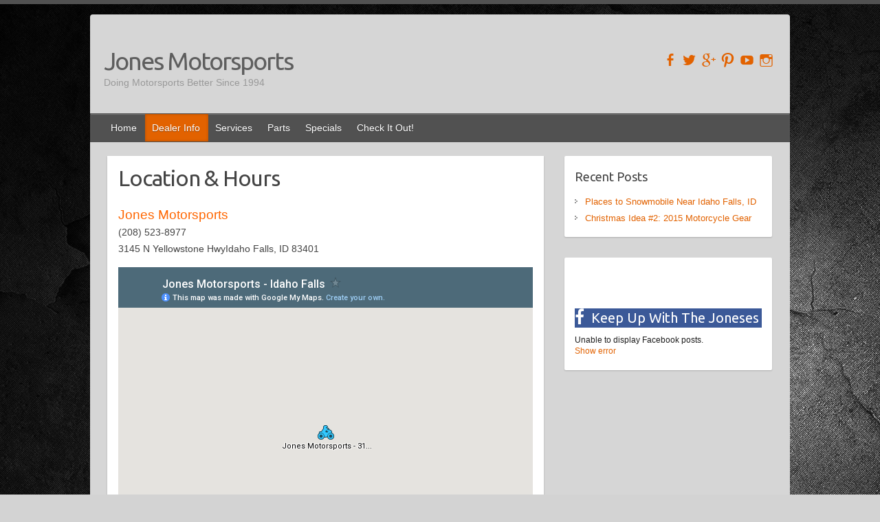

--- FILE ---
content_type: text/html; charset=UTF-8
request_url: http://jonesmotorsports.com/dealer-info/location-hours/
body_size: 7422
content:

<!DOCTYPE html>
<html lang="en-US" prefix="og: http://ogp.me/ns#">
<head>

		<meta charset="UTF-8" />
	<meta name="viewport" content="width=device-width, initial-scale=1, maximum-scale=1">
	<title>
		Location &amp; Hours | Jones Motorsports | Motorcycle Shop	</title>
	<link rel="profile" href="http://gmpg.org/xfn/11" />
	<link rel="pingback" href="http://jonesmotorsports.com/xmlrpc.php" />
<link rel="shortcut icon" href="http://jonesmotorsports.com/wp-content/uploads/2014/10/Motorcycle-Shop-Idaho-Falls-Idaho1.png" type="image/x-icon" />
<!-- This site is optimized with the Yoast SEO plugin v2.3.5 - https://yoast.com/wordpress/plugins/seo/ -->
<title>Location &amp; Hours | Jones Motorsports | Motorcycle Shop</title>
<meta name="description" content="Click to find us and see when we&#039;re open. We have everything for your motorcycle, snowmobile, ATV, UTV, and personal watercraft needs."/>
<link rel="canonical" href="http://jonesmotorsports.com/dealer-info/location-hours/" />
<meta property="og:locale" content="en_US" />
<meta property="og:type" content="article" />
<meta property="og:title" content="Location &amp; Hours | Jones Motorsports | Motorcycle Shop" />
<meta property="og:description" content="Click to find us and see when we&#039;re open. We have everything for your motorcycle, snowmobile, ATV, UTV, and personal watercraft needs." />
<meta property="og:url" content="http://jonesmotorsports.com/dealer-info/location-hours/" />
<meta property="og:site_name" content="Jones Motorsports" />
<!-- / Yoast SEO plugin. -->

<link rel='dns-prefetch' href='//maxcdn.bootstrapcdn.com' />
<link rel='dns-prefetch' href='//fonts.googleapis.com' />
<link rel='dns-prefetch' href='//s.w.org' />
<link rel="alternate" type="application/rss+xml" title="Jones Motorsports &raquo; Feed" href="http://jonesmotorsports.com/feed/" />
<link rel="alternate" type="application/rss+xml" title="Jones Motorsports &raquo; Comments Feed" href="http://jonesmotorsports.com/comments/feed/" />
<link rel="alternate" type="application/rss+xml" title="Jones Motorsports &raquo; Location &#038; Hours Comments Feed" href="http://jonesmotorsports.com/dealer-info/location-hours/feed/" />
		<script type="text/javascript">
			window._wpemojiSettings = {"baseUrl":"https:\/\/s.w.org\/images\/core\/emoji\/2.3\/72x72\/","ext":".png","svgUrl":"https:\/\/s.w.org\/images\/core\/emoji\/2.3\/svg\/","svgExt":".svg","source":{"concatemoji":"http:\/\/jonesmotorsports.com\/wp-includes\/js\/wp-emoji-release.min.js?ver=4.8.27"}};
			!function(t,a,e){var r,i,n,o=a.createElement("canvas"),l=o.getContext&&o.getContext("2d");function c(t){var e=a.createElement("script");e.src=t,e.defer=e.type="text/javascript",a.getElementsByTagName("head")[0].appendChild(e)}for(n=Array("flag","emoji4"),e.supports={everything:!0,everythingExceptFlag:!0},i=0;i<n.length;i++)e.supports[n[i]]=function(t){var e,a=String.fromCharCode;if(!l||!l.fillText)return!1;switch(l.clearRect(0,0,o.width,o.height),l.textBaseline="top",l.font="600 32px Arial",t){case"flag":return(l.fillText(a(55356,56826,55356,56819),0,0),e=o.toDataURL(),l.clearRect(0,0,o.width,o.height),l.fillText(a(55356,56826,8203,55356,56819),0,0),e===o.toDataURL())?!1:(l.clearRect(0,0,o.width,o.height),l.fillText(a(55356,57332,56128,56423,56128,56418,56128,56421,56128,56430,56128,56423,56128,56447),0,0),e=o.toDataURL(),l.clearRect(0,0,o.width,o.height),l.fillText(a(55356,57332,8203,56128,56423,8203,56128,56418,8203,56128,56421,8203,56128,56430,8203,56128,56423,8203,56128,56447),0,0),e!==o.toDataURL());case"emoji4":return l.fillText(a(55358,56794,8205,9794,65039),0,0),e=o.toDataURL(),l.clearRect(0,0,o.width,o.height),l.fillText(a(55358,56794,8203,9794,65039),0,0),e!==o.toDataURL()}return!1}(n[i]),e.supports.everything=e.supports.everything&&e.supports[n[i]],"flag"!==n[i]&&(e.supports.everythingExceptFlag=e.supports.everythingExceptFlag&&e.supports[n[i]]);e.supports.everythingExceptFlag=e.supports.everythingExceptFlag&&!e.supports.flag,e.DOMReady=!1,e.readyCallback=function(){e.DOMReady=!0},e.supports.everything||(r=function(){e.readyCallback()},a.addEventListener?(a.addEventListener("DOMContentLoaded",r,!1),t.addEventListener("load",r,!1)):(t.attachEvent("onload",r),a.attachEvent("onreadystatechange",function(){"complete"===a.readyState&&e.readyCallback()})),(r=e.source||{}).concatemoji?c(r.concatemoji):r.wpemoji&&r.twemoji&&(c(r.twemoji),c(r.wpemoji)))}(window,document,window._wpemojiSettings);
		</script>
		<style type="text/css">
img.wp-smiley,
img.emoji {
	display: inline !important;
	border: none !important;
	box-shadow: none !important;
	height: 1em !important;
	width: 1em !important;
	margin: 0 .07em !important;
	vertical-align: -0.1em !important;
	background: none !important;
	padding: 0 !important;
}
</style>
<link rel='stylesheet' id='cff-css'  href='http://jonesmotorsports.com/wp-content/plugins/custom-facebook-feed/css/cff-style.css?ver=2.3.7' type='text/css' media='all' />
<link rel='stylesheet' id='cff-font-awesome-css'  href='//maxcdn.bootstrapcdn.com/font-awesome/4.2.0/css/font-awesome.min.css?ver=4.2.0' type='text/css' media='all' />
<link rel='stylesheet' id='uaf_client_css-css'  href='http://jonesmotorsports.com/wp-content/uploads/useanyfont/uaf.css?ver=1444227263' type='text/css' media='all' />
<link rel='stylesheet' id='travelify_style-css'  href='http://jonesmotorsports.com/wp-content/themes/travelify/style.css?ver=4.8.27' type='text/css' media='all' />
<link rel='stylesheet' id='google_font_ubuntu-css'  href='http://fonts.googleapis.com/css?family=Ubuntu&#038;ver=4.8.27' type='text/css' media='all' />
<link rel='stylesheet' id='easy_table_style-css'  href='http://jonesmotorsports.com/wp-content/plugins/easy-table/themes/default/style.css?ver=1.5.3' type='text/css' media='all' />
<script type='text/javascript' src='http://jonesmotorsports.com/wp-includes/js/jquery/jquery.js?ver=1.12.4'></script>
<script type='text/javascript' src='http://jonesmotorsports.com/wp-includes/js/jquery/jquery-migrate.min.js?ver=1.4.1'></script>
<script type='text/javascript' src='http://jonesmotorsports.com/wp-content/themes/travelify/library/js/functions.min.js?ver=4.8.27'></script>
<link rel='https://api.w.org/' href='http://jonesmotorsports.com/wp-json/' />
<link rel="EditURI" type="application/rsd+xml" title="RSD" href="http://jonesmotorsports.com/xmlrpc.php?rsd" />
<link rel="wlwmanifest" type="application/wlwmanifest+xml" href="http://jonesmotorsports.com/wp-includes/wlwmanifest.xml" /> 
<meta name="generator" content="WordPress 4.8.27" />
<link rel='shortlink' href='http://jonesmotorsports.com/?p=6' />
<link rel="alternate" type="application/json+oembed" href="http://jonesmotorsports.com/wp-json/oembed/1.0/embed?url=http%3A%2F%2Fjonesmotorsports.com%2Fdealer-info%2Flocation-hours%2F" />
<link rel="alternate" type="text/xml+oembed" href="http://jonesmotorsports.com/wp-json/oembed/1.0/embed?url=http%3A%2F%2Fjonesmotorsports.com%2Fdealer-info%2Flocation-hours%2F&#038;format=xml" />
<!-- Jones Motorsports Custom CSS Styles -->
<style type="text/css" media="screen">
body { background-image: none; }
</style>
    <style type="text/css">
        a { color: #e26200; }
        #site-title a { color: #5e5e5e; }
        #site-title a:hover { color: #e26200; }
        .wrapper { background: #d6d6d6; }
        .social-icons ul li a { color: #e26200; }
        #main-nav a, #main-nav a:hover,#main-nav ul li.current-menu-item a,#main-nav ul li.current_page_ancestor a,#main-nav ul li.current-menu-ancestor a,#main-nav ul li.current_page_item a,#main-nav ul li:hover > a { color: #FFF; }
        .widget, article { background: #FFF; }
        .entry-title, .entry-title a, h1, h2, h3, h4, h5, h6, .widget-title  { color: #444; }
        a:focus, a:active, a:hover, .tags a:hover, .custom-gallery-title a, .widget-title a, #content ul a:hover,#content ol a:hover, .widget ul li a:hover, .entry-title a:hover, .entry-meta a:hover, #site-generator .copyright a:hover { color: #b75800; }
        #main-nav { background: #515151; border-color: #515151; }
    	#main-nav ul li ul, body { border-color: #515151; }
    	#main-nav a:hover,#main-nav ul li.current-menu-item a,#main-nav ul li.current_page_ancestor a,#main-nav ul li.current-menu-ancestor a,#main-nav ul li.current_page_item a,#main-nav ul li:hover > a, #main-nav li:hover > a,#main-nav ul ul :hover > a,#main-nav a:focus { background: #e26200; }
    	#main-nav ul li ul li a:hover,#main-nav ul li ul li:hover > a,#main-nav ul li.current-menu-item ul li a:hover { color: #e26200; }
    	.entry-content { color: #444; }
    	input[type="reset"], input[type="button"], input[type="submit"], .entry-meta-bar .readmore, #controllers a:hover, #controllers a.active, .pagination span, .pagination a:hover span, .wp-pagenavi .current, .wp-pagenavi a:hover { background: #e26200; border-color: #e26200 !important; }
        ::selection { background: #e26200; }
        blockquote { border-color: #e26200; }
        #controllers a:hover, #controllers a.active { color: #e26200; }
    	input[type="reset"]:hover,input[type="button"]:hover,input[type="submit"]:hover,input[type="reset"]:active,input[type="button"]:active,input[type="submit"]:active, .entry-meta-bar .readmore:hover, .entry-meta-bar .readmore:active, ul.default-wp-page li a:hover, ul.default-wp-page li a:active { background: #e26200; border-color: #e26200; }
    </style>
    <style type="text/css" id="custom-background-css">
body.custom-background { background-color: #d3d3d3; background-image: url("http://jonesmotorsports.com/wp-content/uploads/2014/10/Best-Motorcycle-Shop-Idaho-Falls.jpg"); background-position: left top; background-size: auto; background-repeat: no-repeat; background-attachment: fixed; }
</style>
			<!-- Easy Columns 2.1.1 by Pat Friedl http://www.patrickfriedl.com -->
			<link rel="stylesheet" href="http://jonesmotorsports.com/wp-content/plugins/easy-columns/css/easy-columns.css" type="text/css" media="screen, projection" />
			
</head>

<body class="page-template-default page page-id-6 page-child parent-pageid-4 custom-background ">
	
	<div class="wrapper">
				<header id="branding" >
				
	<div class="container clearfix">
		<div class="hgroup-wrap clearfix">
					<section class="hgroup-right">
						
			<div class="social-icons clearfix">
				<ul><li class="facebook"><a href="https://www.facebook.com/JonesMoto" title="Jones Motorsports on Facebook" target="_blank"></a></li><li class="twitter"><a href="https://twitter.com/jonesmoto" title="Jones Motorsports on Twitter" target="_blank"></a></li><li class="google-plus"><a href="https://plus.google.com/+JonesMotorsportsIdahoFalls/" title="Jones Motorsports on Google-Plus" target="_blank"></a></li><li class="pinterest"><a href="https://www.pinterest.com/jonesmoto/" title="Jones Motorsports on Pinterest" target="_blank"></a></li><li class="youtube"><a href="https://www.youtube.com/user/JonesEIMotorsports" title="Jones Motorsports on YouTube" target="_blank"></a></li><li class="instagram"><a href="https://instagram.com/jonesmoto/" title="Jones Motorsports on Instagram" target="_blank"></a></li>
			</ul>
			</div><!-- .social-icons -->					</section><!-- .hgroup-right -->
				<hgroup id="site-logo" class="clearfix">
												<h1 id="site-title">
								<a href="http://jonesmotorsports.com/" title="Jones Motorsports" rel="home">
									Jones Motorsports								</a>
							</h1>
							<h2 id="site-description">Doing Motorsports Better Since 1994</h2>
						
				</hgroup><!-- #site-logo -->

		</div><!-- .hgroup-wrap -->
	</div><!-- .container -->
		<nav id="main-nav" class="clearfix">
					<div class="container clearfix"><ul class="root"><li id="menu-item-37" class="menu-item menu-item-type-post_type menu-item-object-page menu-item-home menu-item-37"><a href="http://jonesmotorsports.com/">Home</a></li>
<li id="menu-item-38" class="menu-item menu-item-type-post_type menu-item-object-page current-page-ancestor current-menu-ancestor current-menu-parent current-page-parent current_page_parent current_page_ancestor menu-item-has-children menu-item-38"><a href="http://jonesmotorsports.com/dealer-info/">Dealer Info</a>
<ul  class="sub-menu">
	<li id="menu-item-41" class="menu-item menu-item-type-post_type menu-item-object-page current-menu-item page_item page-item-6 current_page_item menu-item-41"><a href="http://jonesmotorsports.com/dealer-info/location-hours/">Location &#038; Hours</a></li>
	<li id="menu-item-39" class="menu-item menu-item-type-post_type menu-item-object-page menu-item-39"><a href="http://jonesmotorsports.com/dealer-info/contact-us/">Contact Us</a></li>
	<li id="menu-item-40" class="menu-item menu-item-type-post_type menu-item-object-page menu-item-40"><a href="http://jonesmotorsports.com/dealer-info/dealer-recognition/">Dealer Recognition</a></li>
</ul>
</li>
<li id="menu-item-43" class="menu-item menu-item-type-post_type menu-item-object-page menu-item-has-children menu-item-43"><a href="http://jonesmotorsports.com/services/">Services</a>
<ul  class="sub-menu">
	<li id="menu-item-101" class="menu-item menu-item-type-post_type menu-item-object-page menu-item-101"><a href="http://jonesmotorsports.com/services/snowmobile-repair/">Snowmobiles</a></li>
	<li id="menu-item-52" class="menu-item menu-item-type-post_type menu-item-object-page menu-item-52"><a href="http://jonesmotorsports.com/services/offroad-motorcycles/">Offroad Motorcycles</a></li>
	<li id="menu-item-55" class="menu-item menu-item-type-post_type menu-item-object-page menu-item-55"><a href="http://jonesmotorsports.com/services/street-motorcycles/">Street Motorcycles</a></li>
	<li id="menu-item-54" class="menu-item menu-item-type-post_type menu-item-object-page menu-item-54"><a href="http://jonesmotorsports.com/services/atv/">ATV</a></li>
	<li id="menu-item-53" class="menu-item menu-item-type-post_type menu-item-object-page menu-item-53"><a href="http://jonesmotorsports.com/services/utv/">UTV</a></li>
	<li id="menu-item-126" class="menu-item menu-item-type-post_type menu-item-object-page menu-item-126"><a href="http://jonesmotorsports.com/services/personal-watercraft/">Personal Watercraft</a></li>
</ul>
</li>
<li id="menu-item-102" class="menu-item menu-item-type-post_type menu-item-object-page menu-item-has-children menu-item-102"><a href="http://jonesmotorsports.com/parts/">Parts</a>
<ul  class="sub-menu">
	<li id="menu-item-105" class="menu-item menu-item-type-post_type menu-item-object-page menu-item-105"><a href="http://jonesmotorsports.com/parts/snowmobile-parts/">Snowmobiles</a></li>
	<li id="menu-item-107" class="menu-item menu-item-type-post_type menu-item-object-page menu-item-107"><a href="http://jonesmotorsports.com/parts/offroad-motorcycles/">Offroad Motorcycles</a></li>
	<li id="menu-item-106" class="menu-item menu-item-type-post_type menu-item-object-page menu-item-106"><a href="http://jonesmotorsports.com/parts/street-motorcycles/">Street Motorcycles</a></li>
	<li id="menu-item-104" class="menu-item menu-item-type-post_type menu-item-object-page menu-item-104"><a href="http://jonesmotorsports.com/parts/atv/">ATV</a></li>
	<li id="menu-item-103" class="menu-item menu-item-type-post_type menu-item-object-page menu-item-103"><a href="http://jonesmotorsports.com/parts/utv/">UTV</a></li>
	<li id="menu-item-122" class="menu-item menu-item-type-post_type menu-item-object-page menu-item-122"><a href="http://jonesmotorsports.com/parts/personal-watercraft/">Personal Watercraft</a></li>
</ul>
</li>
<li id="menu-item-65" class="menu-item menu-item-type-post_type menu-item-object-page menu-item-has-children menu-item-65"><a href="http://jonesmotorsports.com/specials/">Specials</a>
<ul  class="sub-menu">
	<li id="menu-item-67" class="menu-item menu-item-type-post_type menu-item-object-page menu-item-67"><a href="http://jonesmotorsports.com/specials/monthly-special/">Monthly Special</a></li>
	<li id="menu-item-66" class="menu-item menu-item-type-post_type menu-item-object-page menu-item-66"><a href="http://jonesmotorsports.com/specials/facebook-special/">Facebook Special</a></li>
	<li id="menu-item-311" class="menu-item menu-item-type-post_type menu-item-object-page menu-item-311"><a href="http://jonesmotorsports.com/12-days-giveaway/">12 DAYS OF GIVEAWAYS</a></li>
</ul>
</li>
<li id="menu-item-185" class="menu-item menu-item-type-post_type menu-item-object-page menu-item-has-children menu-item-185"><a href="http://jonesmotorsports.com/check-it-out-motorcycle-news/">Check It Out!</a>
<ul  class="sub-menu">
	<li id="menu-item-186" class="menu-item menu-item-type-taxonomy menu-item-object-category menu-item-186"><a href="http://jonesmotorsports.com/category/gift-ideas/">Gift Ideas</a></li>
	<li id="menu-item-189" class="menu-item menu-item-type-taxonomy menu-item-object-category menu-item-189"><a href="http://jonesmotorsports.com/category/latest-and-greatest/">Latest &#038; Greatest</a></li>
	<li id="menu-item-188" class="menu-item menu-item-type-taxonomy menu-item-object-category current-page-parent menu-item-188"><a href="http://jonesmotorsports.com/category/jones-crew-whats-happening/">Jones Crew &#8211; What&#8217;s Happening</a></li>
	<li id="menu-item-187" class="menu-item menu-item-type-taxonomy menu-item-object-category menu-item-187"><a href="http://jonesmotorsports.com/category/how-tos/">How To&#8217;s</a></li>
</ul>
</li>
<li class="default-menu"><a href="http://jonesmotorsports.com" title="Navigation">Navigation</a></li></ul></div><!-- .container -->
					</nav><!-- #main-nav -->				</header>
		
				<div id="main" class="container clearfix">

<div id="container">
	

<div id="primary" class="no-margin-left">
   <div id="content">	<section id="post-6" class="post-6 page type-page status-publish hentry">
		<article>

			
			<header class="entry-header">
    			<h2 class="entry-title">
    				Location &#038; Hours    			</h2><!-- .entry-title -->
  			</header>

  			
  			
  			<div class="entry-content clearfix">
    			<p><span style="font-size: 14pt; color: #ff6600;">Jones Motorsports</span><br />
(208) 523-8977<br />
3145 N Yellowstone HwyIdaho Falls, ID 83401</p>
<p><iframe src="https://mapsengine.google.com/maps/d/embed?mid=zhuXOP55TBKs.kqvTH-18gz08&amp;z=14" width="640" height="480"></iframe></p>
<p><strong>Directions From Highway 20:</strong><br />
Take exit 310 toward Lewisville/Idaho Falls<br />
Turn right onto US-20/Lewisville Rd<br />
Take 1st left onto E Iona Rd<br />
Turn right onto N Yellowstone Hwy<br />
Jones Motorsports is on the right just before Andersen Manufacturing</p>
<p>&nbsp;</p>
<p><span style="font-size: 14pt; color: #ff6600;"><strong>Hours:</strong></span><br />
Monday:       9:30am &#8211; 6:00pm<br />
Tuesday:      9:30am &#8211; 6:00pm<br />
Wednesday: 9:30am &#8211; 6:00pm<br />
Thursday:     9:30am &#8211; 6:00pm<br />
Friday:          9:30am &#8211; 6:00pm<br />
Saturday:     Closed<br />
Sunday:       Closed</p>
    			  			</div>

  			
<div id="comments" class="comments-area">

	
	
	
</div><!-- #comments .comments-area -->
		</article>
	</section>
</div><!-- #content --></div><!-- #primary -->


<div id="secondary">
	

		<aside id="recent-posts-2" class="widget widget_recent_entries">		<h3 class="widget-title">Recent Posts</h3>		<ul>
					<li>
				<a href="http://jonesmotorsports.com/snowmobile-near-idaho-falls-idaho/">Places to Snowmobile Near Idaho Falls, ID</a>
						</li>
					<li>
				<a href="http://jonesmotorsports.com/christmas-idea-2-2015-motorcycle-gear/">Christmas Idea #2: 2015 Motorcycle Gear</a>
						</li>
				</ul>
		</aside>		<aside id="text-5" class="widget widget_text">			<div class="textwidget"><div class="cff-likebox cff-outside cff-top" ><script src="https://connect.facebook.net/en_US/all.js#xfbml=1"></script><div class="fb-page" data-href="https://www.facebook.com/JonesMoto" data-width="300" data-hide-cover="false" data-show-facepile="false" data-small-header="false" data-hide-cta="false" data-show-posts="false" data-adapt-container-width="true"><div class="fb-xfbml-parse-ignore"><blockquote cite="https://www.facebook.com/JonesMoto"><a href="https://www.facebook.com/JonesMoto">View on Facebook</a></blockquote></div></div><div id="fb-root"></div></div><div class="cff-wrapper"><div id="cff" data-char="150" style="padding:0px; background-color:#ffffff; "><h3 class="cff-header" style="background-color: #3b5998; font-size: 20px; color: #ffffff; "><i class="fa fa-facebook" style="color: #ffffff; font-size: 24px;"></i><span class="header-text" style="height: 24px;">Keep Up With The Joneses</span></h3><div class="cff-error-msg"><p>Unable to display Facebook posts.<br/><a href="javascript:void(0);" id="cff-show-error" onclick="cffShowError()">Show error</a><script type="text/javascript">function cffShowError() { document.getElementById("cff-error-reason").style.display = "block"; document.getElementById("cff-show-error").style.display = "none"; }</script></p><div id="cff-error-reason">Error: Error validating application. Application has been deleted.<br />Type: OAuthException<br />Code: 190<br />Please refer to our <a href="http://smashballoon.com/custom-facebook-feed/docs/errors/" target="_blank">Error Message Reference</a>.</div></div></div></div></div>
		</aside>
</div><!-- #secondary --></div><!-- #container -->


	   </div><!-- #main -->

	   
	   	
	   
	   <footer id="footerarea" class="clearfix">
			

		<div class="widget-wrap">
			<div class="container">
				<div class="widget-area clearfix">
				<div class="col-3"><aside id="text-3" class="widget widget_text">			<div class="textwidget"><div itemscope itemtype="http://schema.org/MotorcycleRepair>
   <span itemprop="name"><strong>Jones Motorsports</strong></span><br />
   </p>
<div itemprop="address" itemscope itemtype="http://schema.org/PostalAddress">
     <span itemprop="streetAddress">3145 N Yellowstone Hwy</span><br />
     <span itemprop="addressLocality">Idaho Falls</span>,<br />
     <span itemprop="addressRegion">ID</span><br />
     <span itemprop="postalCode">83401</span><br />
   </div>
<p>   Phone: <span itemprop="telephone">(208) 523-8977</span>
</div>
<p><strong><a href="http://jonesmotorsports.com/dealer-info/location-hours/">MAP & DIRECTIONS</a> </strong></p>
</div>
		</aside></div><div class="col-3"><aside id="text-6" class="widget widget_text">			<div class="textwidget"><iframe src="https://mapsengine.google.com/map/embed?mid=zhuXOP55TBKs.kqvTH-18gz08&z=14" width="320" height="240"></iframe></div>
		</aside></div><div class="col-3"><aside id="text-4" class="widget widget_text"><h3 class="widget-title">CONNECT</h3>			<div class="textwidget"><p><a href="http://jonesmotorsports.com/blog/">Blog</a><br />
<a href="https://www.facebook.com/JonesMoto">Facebook</a><br />
<a href="https://www.youtube.com/JonesEIMotorsports/">YouTube</a><br />
<a href="https://www.google.com/+JonesMotorsportsIdahoFalls">Google+</a></p>
</div>
		</aside></div>				</div><!-- .widget-area -->
			</div><!-- .container -->
		</div><!-- .widget-wrap -->
		
<div id="site-generator">
				<div class="container"><div class="copyright">Copyright &copy; 2026 <a href="http://jonesmotorsports.com/" title="Jones Motorsports" ><span>Jones Motorsports</span></a> Theme by <a href="http://colorlib.com/wp/travelify/" target="_blank" title="Colorlib" ><span>Colorlib</span></a> Powered by <a href="http://wordpress.org" target="_blank" title="WordPress"><span>WordPress</span></a> </div><!-- .copyright --><div class="footer-right">Jones Motorsports</div><div style="clear:both;"></div>
			</div><!-- .container -->
			</div><!-- #site-generator --><div class="back-to-top"><a href="#branding"></a></div>		</footer>
	   
			

	</div><!-- .wrapper -->

	 

<!-- Custom Facebook Feed JS -->
<script type="text/javascript">
var cfflinkhashtags = "true";
</script>
<script>
  (function(i,s,o,g,r,a,m){i['GoogleAnalyticsObject']=r;i[r]=i[r]||function(){
  (i[r].q=i[r].q||[]).push(arguments)},i[r].l=1*new Date();a=s.createElement(o),
  m=s.getElementsByTagName(o)[0];a.async=1;a.src=g;m.parentNode.insertBefore(a,m)
  })(window,document,'script','//www.google-analytics.com/analytics.js','ga');

  ga('create', 'UA-26758051-1', 'auto');
  ga('send', 'pageview');

</script><script type='text/javascript' src='http://jonesmotorsports.com/wp-content/plugins/custom-facebook-feed/js/cff-scripts.js?ver=2.3.7'></script>
<script type='text/javascript' src='http://jonesmotorsports.com/wp-includes/js/wp-embed.min.js?ver=4.8.27'></script>

</body>
</html>

--- FILE ---
content_type: text/plain
request_url: https://www.google-analytics.com/j/collect?v=1&_v=j102&a=660294052&t=pageview&_s=1&dl=http%3A%2F%2Fjonesmotorsports.com%2Fdealer-info%2Flocation-hours%2F&ul=en-us%40posix&dt=Location%20%26%20Hours%20%7C%20Jones%20Motorsports%20%7C%20Motorcycle%20Shop&sr=1280x720&vp=1280x720&_u=IEBAAEABAAAAACAAI~&jid=217776800&gjid=1111926739&cid=427141182.1768907542&tid=UA-26758051-1&_gid=1820022481.1768907542&_r=1&_slc=1&z=819447413
body_size: -287
content:
2,cG-4XVM4N13B7